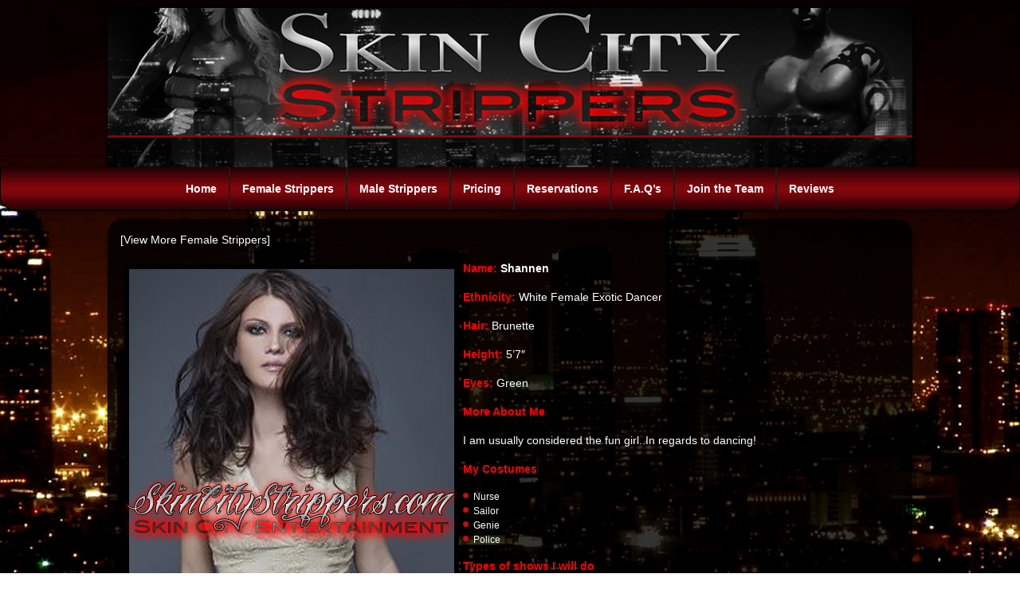

--- FILE ---
content_type: text/html; charset=UTF-8
request_url: https://skincitystrippers.com/female-strippers-los-angeles-california/
body_size: 15951
content:
<!DOCTYPE html>
<html lang="en">
<head>
<meta charset="UTF-8" />

<!-- Created by Artisteer v4.2.0.60623 -->
<meta name="viewport" content="initial-scale = 1.0, maximum-scale = 1.0, user-scalable = no, width = device-width" />
<!--[if lt IE 9]><script src="https://html5shiv.googlecode.com/svn/trunk/html5.js"></script><![endif]-->

<link rel="stylesheet" href="https://skincitystrippers.com/wp-content/themes/SkinCityStrippers019/style.css" media="screen" />
<link rel="pingback" href="https://skincitystrippers.com/xmlrpc.php" />
<meta name='robots' content='max-image-preview:large' />
	<style>img:is([sizes="auto" i], [sizes^="auto," i]) { contain-intrinsic-size: 3000px 1500px }</style>
	
<!-- This site is optimized with the Yoast SEO Premium plugin v12.3 - https://yoast.com/wordpress/plugins/seo/ -->
<title>Shannen -</title>
<meta name="robots" content="max-snippet:-1, max-image-preview:large, max-video-preview:-1"/>
<link rel="canonical" href="https://skincitystrippers.com/female-strippers-los-angeles-california/" />
<meta property="og:locale" content="en_US" />
<meta property="og:type" content="article" />
<meta property="og:title" content="Shannen -" />
<meta property="og:description" content="[View More Female Strippers] Name: Shannen Ethnicity: White Female Exotic Dancer Hair: Brunette Height: 5&#8217;7&#8243; Eyes: Green More About Me I am usually considered the fun girl..In regards to dancing! My Costumes Nurse Sailor Genie Police Types of shows I will do Group Parties Modeling Jobs Girl on Girl show Toy Shows Southern California Female Strippers [Service &hellip;" />
<meta property="og:url" content="https://skincitystrippers.com/female-strippers-los-angeles-california/" />
<meta property="og:image" content="https://skincitystrippers.com/wp-content/gallery/shannen/shannen-female-strippers-02.jpg" />
<meta property="og:image:secure_url" content="https://skincitystrippers.com/wp-content/gallery/shannen/shannen-female-strippers-02.jpg" />
<meta name="twitter:card" content="summary_large_image" />
<meta name="twitter:description" content="[View More Female Strippers] Name: Shannen Ethnicity: White Female Exotic Dancer Hair: Brunette Height: 5&#8217;7&#8243; Eyes: Green More About Me I am usually considered the fun girl..In regards to dancing! My Costumes Nurse Sailor Genie Police Types of shows I will do Group Parties Modeling Jobs Girl on Girl show Toy Shows Southern California Female Strippers [Service [&hellip;]" />
<meta name="twitter:title" content="Shannen -" />
<meta name="twitter:image" content="https://skincitystrippers.com/wp-content/gallery/shannen/shannen-female-strippers-02.jpg" />
<script type='application/ld+json' class='yoast-schema-graph yoast-schema-graph--main'>{"@context":"https://schema.org","@graph":[{"@type":"Organization","@id":"https://skincitystrippers.com/#organization","name":"Skin City Strippers","url":"https://skincitystrippers.com/","sameAs":[],"logo":{"@type":"ImageObject","@id":"https://skincitystrippers.com/#logo","url":"https://skincitystrippers.com/wp-content/uploads/header.jpg","width":800,"height":165,"caption":"Skin City Strippers"},"image":{"@id":"https://skincitystrippers.com/#logo"}},{"@type":"WebSite","@id":"https://skincitystrippers.com/#website","url":"https://skincitystrippers.com/","name":"","publisher":{"@id":"https://skincitystrippers.com/#organization"},"potentialAction":{"@type":"SearchAction","target":"https://skincitystrippers.com/?s={search_term_string}","query-input":"required name=search_term_string"}},{"@type":"ImageObject","@id":"https://skincitystrippers.com/female-strippers-los-angeles-california/#primaryimage","url":"https://skincitystrippers.com/wp-content/gallery/shannen/shannen-female-strippers-02.jpg"},{"@type":"WebPage","@id":"https://skincitystrippers.com/female-strippers-los-angeles-california/#webpage","url":"https://skincitystrippers.com/female-strippers-los-angeles-california/","inLanguage":"en","name":"Shannen -","isPartOf":{"@id":"https://skincitystrippers.com/#website"},"primaryImageOfPage":{"@id":"https://skincitystrippers.com/female-strippers-los-angeles-california/#primaryimage"},"datePublished":"2012-12-11T03:42:23-08:00","dateModified":"2013-03-30T03:02:06-07:00"}]}</script>
<!-- / Yoast SEO Premium plugin. -->

<link rel='dns-prefetch' href='//maps.google.com' />
<link rel='dns-prefetch' href='//cdnjs.cloudflare.com' />
<link rel='dns-prefetch' href='//use.fontawesome.com' />
<link rel='dns-prefetch' href='//www.googletagmanager.com' />
<link rel="alternate" type="application/rss+xml" title=" &raquo; Feed" href="https://skincitystrippers.com/feed/" />
<link rel="alternate" type="application/rss+xml" title=" &raquo; Comments Feed" href="https://skincitystrippers.com/comments/feed/" />
<link rel="alternate" type="application/rss+xml" title=" &raquo; Shannen Comments Feed" href="https://skincitystrippers.com/female-strippers-los-angeles-california/feed/" />
<script type="text/javascript">
/* <![CDATA[ */
window._wpemojiSettings = {"baseUrl":"https:\/\/s.w.org\/images\/core\/emoji\/16.0.1\/72x72\/","ext":".png","svgUrl":"https:\/\/s.w.org\/images\/core\/emoji\/16.0.1\/svg\/","svgExt":".svg","source":{"concatemoji":"https:\/\/skincitystrippers.com\/wp-includes\/js\/wp-emoji-release.min.js?ver=6.8.3"}};
/*! This file is auto-generated */
!function(s,n){var o,i,e;function c(e){try{var t={supportTests:e,timestamp:(new Date).valueOf()};sessionStorage.setItem(o,JSON.stringify(t))}catch(e){}}function p(e,t,n){e.clearRect(0,0,e.canvas.width,e.canvas.height),e.fillText(t,0,0);var t=new Uint32Array(e.getImageData(0,0,e.canvas.width,e.canvas.height).data),a=(e.clearRect(0,0,e.canvas.width,e.canvas.height),e.fillText(n,0,0),new Uint32Array(e.getImageData(0,0,e.canvas.width,e.canvas.height).data));return t.every(function(e,t){return e===a[t]})}function u(e,t){e.clearRect(0,0,e.canvas.width,e.canvas.height),e.fillText(t,0,0);for(var n=e.getImageData(16,16,1,1),a=0;a<n.data.length;a++)if(0!==n.data[a])return!1;return!0}function f(e,t,n,a){switch(t){case"flag":return n(e,"\ud83c\udff3\ufe0f\u200d\u26a7\ufe0f","\ud83c\udff3\ufe0f\u200b\u26a7\ufe0f")?!1:!n(e,"\ud83c\udde8\ud83c\uddf6","\ud83c\udde8\u200b\ud83c\uddf6")&&!n(e,"\ud83c\udff4\udb40\udc67\udb40\udc62\udb40\udc65\udb40\udc6e\udb40\udc67\udb40\udc7f","\ud83c\udff4\u200b\udb40\udc67\u200b\udb40\udc62\u200b\udb40\udc65\u200b\udb40\udc6e\u200b\udb40\udc67\u200b\udb40\udc7f");case"emoji":return!a(e,"\ud83e\udedf")}return!1}function g(e,t,n,a){var r="undefined"!=typeof WorkerGlobalScope&&self instanceof WorkerGlobalScope?new OffscreenCanvas(300,150):s.createElement("canvas"),o=r.getContext("2d",{willReadFrequently:!0}),i=(o.textBaseline="top",o.font="600 32px Arial",{});return e.forEach(function(e){i[e]=t(o,e,n,a)}),i}function t(e){var t=s.createElement("script");t.src=e,t.defer=!0,s.head.appendChild(t)}"undefined"!=typeof Promise&&(o="wpEmojiSettingsSupports",i=["flag","emoji"],n.supports={everything:!0,everythingExceptFlag:!0},e=new Promise(function(e){s.addEventListener("DOMContentLoaded",e,{once:!0})}),new Promise(function(t){var n=function(){try{var e=JSON.parse(sessionStorage.getItem(o));if("object"==typeof e&&"number"==typeof e.timestamp&&(new Date).valueOf()<e.timestamp+604800&&"object"==typeof e.supportTests)return e.supportTests}catch(e){}return null}();if(!n){if("undefined"!=typeof Worker&&"undefined"!=typeof OffscreenCanvas&&"undefined"!=typeof URL&&URL.createObjectURL&&"undefined"!=typeof Blob)try{var e="postMessage("+g.toString()+"("+[JSON.stringify(i),f.toString(),p.toString(),u.toString()].join(",")+"));",a=new Blob([e],{type:"text/javascript"}),r=new Worker(URL.createObjectURL(a),{name:"wpTestEmojiSupports"});return void(r.onmessage=function(e){c(n=e.data),r.terminate(),t(n)})}catch(e){}c(n=g(i,f,p,u))}t(n)}).then(function(e){for(var t in e)n.supports[t]=e[t],n.supports.everything=n.supports.everything&&n.supports[t],"flag"!==t&&(n.supports.everythingExceptFlag=n.supports.everythingExceptFlag&&n.supports[t]);n.supports.everythingExceptFlag=n.supports.everythingExceptFlag&&!n.supports.flag,n.DOMReady=!1,n.readyCallback=function(){n.DOMReady=!0}}).then(function(){return e}).then(function(){var e;n.supports.everything||(n.readyCallback(),(e=n.source||{}).concatemoji?t(e.concatemoji):e.wpemoji&&e.twemoji&&(t(e.twemoji),t(e.wpemoji)))}))}((window,document),window._wpemojiSettings);
/* ]]> */
</script>
<link rel='stylesheet' id='wp-customer-reviews-3-frontend-css' href='https://skincitystrippers.com/wp-content/plugins/wp-customer-reviews/css/wp-customer-reviews.css?ver=3.6.3' type='text/css' media='all' />
<style id='wp-emoji-styles-inline-css' type='text/css'>

	img.wp-smiley, img.emoji {
		display: inline !important;
		border: none !important;
		box-shadow: none !important;
		height: 1em !important;
		width: 1em !important;
		margin: 0 0.07em !important;
		vertical-align: -0.1em !important;
		background: none !important;
		padding: 0 !important;
	}
</style>
<link rel='stylesheet' id='wp-block-library-css' href='https://skincitystrippers.com/wp-includes/css/dist/block-library/style.min.css?ver=6.8.3' type='text/css' media='all' />
<style id='classic-theme-styles-inline-css' type='text/css'>
/*! This file is auto-generated */
.wp-block-button__link{color:#fff;background-color:#32373c;border-radius:9999px;box-shadow:none;text-decoration:none;padding:calc(.667em + 2px) calc(1.333em + 2px);font-size:1.125em}.wp-block-file__button{background:#32373c;color:#fff;text-decoration:none}
</style>
<style id='global-styles-inline-css' type='text/css'>
:root{--wp--preset--aspect-ratio--square: 1;--wp--preset--aspect-ratio--4-3: 4/3;--wp--preset--aspect-ratio--3-4: 3/4;--wp--preset--aspect-ratio--3-2: 3/2;--wp--preset--aspect-ratio--2-3: 2/3;--wp--preset--aspect-ratio--16-9: 16/9;--wp--preset--aspect-ratio--9-16: 9/16;--wp--preset--color--black: #000000;--wp--preset--color--cyan-bluish-gray: #abb8c3;--wp--preset--color--white: #ffffff;--wp--preset--color--pale-pink: #f78da7;--wp--preset--color--vivid-red: #cf2e2e;--wp--preset--color--luminous-vivid-orange: #ff6900;--wp--preset--color--luminous-vivid-amber: #fcb900;--wp--preset--color--light-green-cyan: #7bdcb5;--wp--preset--color--vivid-green-cyan: #00d084;--wp--preset--color--pale-cyan-blue: #8ed1fc;--wp--preset--color--vivid-cyan-blue: #0693e3;--wp--preset--color--vivid-purple: #9b51e0;--wp--preset--gradient--vivid-cyan-blue-to-vivid-purple: linear-gradient(135deg,rgba(6,147,227,1) 0%,rgb(155,81,224) 100%);--wp--preset--gradient--light-green-cyan-to-vivid-green-cyan: linear-gradient(135deg,rgb(122,220,180) 0%,rgb(0,208,130) 100%);--wp--preset--gradient--luminous-vivid-amber-to-luminous-vivid-orange: linear-gradient(135deg,rgba(252,185,0,1) 0%,rgba(255,105,0,1) 100%);--wp--preset--gradient--luminous-vivid-orange-to-vivid-red: linear-gradient(135deg,rgba(255,105,0,1) 0%,rgb(207,46,46) 100%);--wp--preset--gradient--very-light-gray-to-cyan-bluish-gray: linear-gradient(135deg,rgb(238,238,238) 0%,rgb(169,184,195) 100%);--wp--preset--gradient--cool-to-warm-spectrum: linear-gradient(135deg,rgb(74,234,220) 0%,rgb(151,120,209) 20%,rgb(207,42,186) 40%,rgb(238,44,130) 60%,rgb(251,105,98) 80%,rgb(254,248,76) 100%);--wp--preset--gradient--blush-light-purple: linear-gradient(135deg,rgb(255,206,236) 0%,rgb(152,150,240) 100%);--wp--preset--gradient--blush-bordeaux: linear-gradient(135deg,rgb(254,205,165) 0%,rgb(254,45,45) 50%,rgb(107,0,62) 100%);--wp--preset--gradient--luminous-dusk: linear-gradient(135deg,rgb(255,203,112) 0%,rgb(199,81,192) 50%,rgb(65,88,208) 100%);--wp--preset--gradient--pale-ocean: linear-gradient(135deg,rgb(255,245,203) 0%,rgb(182,227,212) 50%,rgb(51,167,181) 100%);--wp--preset--gradient--electric-grass: linear-gradient(135deg,rgb(202,248,128) 0%,rgb(113,206,126) 100%);--wp--preset--gradient--midnight: linear-gradient(135deg,rgb(2,3,129) 0%,rgb(40,116,252) 100%);--wp--preset--font-size--small: 13px;--wp--preset--font-size--medium: 20px;--wp--preset--font-size--large: 36px;--wp--preset--font-size--x-large: 42px;--wp--preset--spacing--20: 0.44rem;--wp--preset--spacing--30: 0.67rem;--wp--preset--spacing--40: 1rem;--wp--preset--spacing--50: 1.5rem;--wp--preset--spacing--60: 2.25rem;--wp--preset--spacing--70: 3.38rem;--wp--preset--spacing--80: 5.06rem;--wp--preset--shadow--natural: 6px 6px 9px rgba(0, 0, 0, 0.2);--wp--preset--shadow--deep: 12px 12px 50px rgba(0, 0, 0, 0.4);--wp--preset--shadow--sharp: 6px 6px 0px rgba(0, 0, 0, 0.2);--wp--preset--shadow--outlined: 6px 6px 0px -3px rgba(255, 255, 255, 1), 6px 6px rgba(0, 0, 0, 1);--wp--preset--shadow--crisp: 6px 6px 0px rgba(0, 0, 0, 1);}:where(.is-layout-flex){gap: 0.5em;}:where(.is-layout-grid){gap: 0.5em;}body .is-layout-flex{display: flex;}.is-layout-flex{flex-wrap: wrap;align-items: center;}.is-layout-flex > :is(*, div){margin: 0;}body .is-layout-grid{display: grid;}.is-layout-grid > :is(*, div){margin: 0;}:where(.wp-block-columns.is-layout-flex){gap: 2em;}:where(.wp-block-columns.is-layout-grid){gap: 2em;}:where(.wp-block-post-template.is-layout-flex){gap: 1.25em;}:where(.wp-block-post-template.is-layout-grid){gap: 1.25em;}.has-black-color{color: var(--wp--preset--color--black) !important;}.has-cyan-bluish-gray-color{color: var(--wp--preset--color--cyan-bluish-gray) !important;}.has-white-color{color: var(--wp--preset--color--white) !important;}.has-pale-pink-color{color: var(--wp--preset--color--pale-pink) !important;}.has-vivid-red-color{color: var(--wp--preset--color--vivid-red) !important;}.has-luminous-vivid-orange-color{color: var(--wp--preset--color--luminous-vivid-orange) !important;}.has-luminous-vivid-amber-color{color: var(--wp--preset--color--luminous-vivid-amber) !important;}.has-light-green-cyan-color{color: var(--wp--preset--color--light-green-cyan) !important;}.has-vivid-green-cyan-color{color: var(--wp--preset--color--vivid-green-cyan) !important;}.has-pale-cyan-blue-color{color: var(--wp--preset--color--pale-cyan-blue) !important;}.has-vivid-cyan-blue-color{color: var(--wp--preset--color--vivid-cyan-blue) !important;}.has-vivid-purple-color{color: var(--wp--preset--color--vivid-purple) !important;}.has-black-background-color{background-color: var(--wp--preset--color--black) !important;}.has-cyan-bluish-gray-background-color{background-color: var(--wp--preset--color--cyan-bluish-gray) !important;}.has-white-background-color{background-color: var(--wp--preset--color--white) !important;}.has-pale-pink-background-color{background-color: var(--wp--preset--color--pale-pink) !important;}.has-vivid-red-background-color{background-color: var(--wp--preset--color--vivid-red) !important;}.has-luminous-vivid-orange-background-color{background-color: var(--wp--preset--color--luminous-vivid-orange) !important;}.has-luminous-vivid-amber-background-color{background-color: var(--wp--preset--color--luminous-vivid-amber) !important;}.has-light-green-cyan-background-color{background-color: var(--wp--preset--color--light-green-cyan) !important;}.has-vivid-green-cyan-background-color{background-color: var(--wp--preset--color--vivid-green-cyan) !important;}.has-pale-cyan-blue-background-color{background-color: var(--wp--preset--color--pale-cyan-blue) !important;}.has-vivid-cyan-blue-background-color{background-color: var(--wp--preset--color--vivid-cyan-blue) !important;}.has-vivid-purple-background-color{background-color: var(--wp--preset--color--vivid-purple) !important;}.has-black-border-color{border-color: var(--wp--preset--color--black) !important;}.has-cyan-bluish-gray-border-color{border-color: var(--wp--preset--color--cyan-bluish-gray) !important;}.has-white-border-color{border-color: var(--wp--preset--color--white) !important;}.has-pale-pink-border-color{border-color: var(--wp--preset--color--pale-pink) !important;}.has-vivid-red-border-color{border-color: var(--wp--preset--color--vivid-red) !important;}.has-luminous-vivid-orange-border-color{border-color: var(--wp--preset--color--luminous-vivid-orange) !important;}.has-luminous-vivid-amber-border-color{border-color: var(--wp--preset--color--luminous-vivid-amber) !important;}.has-light-green-cyan-border-color{border-color: var(--wp--preset--color--light-green-cyan) !important;}.has-vivid-green-cyan-border-color{border-color: var(--wp--preset--color--vivid-green-cyan) !important;}.has-pale-cyan-blue-border-color{border-color: var(--wp--preset--color--pale-cyan-blue) !important;}.has-vivid-cyan-blue-border-color{border-color: var(--wp--preset--color--vivid-cyan-blue) !important;}.has-vivid-purple-border-color{border-color: var(--wp--preset--color--vivid-purple) !important;}.has-vivid-cyan-blue-to-vivid-purple-gradient-background{background: var(--wp--preset--gradient--vivid-cyan-blue-to-vivid-purple) !important;}.has-light-green-cyan-to-vivid-green-cyan-gradient-background{background: var(--wp--preset--gradient--light-green-cyan-to-vivid-green-cyan) !important;}.has-luminous-vivid-amber-to-luminous-vivid-orange-gradient-background{background: var(--wp--preset--gradient--luminous-vivid-amber-to-luminous-vivid-orange) !important;}.has-luminous-vivid-orange-to-vivid-red-gradient-background{background: var(--wp--preset--gradient--luminous-vivid-orange-to-vivid-red) !important;}.has-very-light-gray-to-cyan-bluish-gray-gradient-background{background: var(--wp--preset--gradient--very-light-gray-to-cyan-bluish-gray) !important;}.has-cool-to-warm-spectrum-gradient-background{background: var(--wp--preset--gradient--cool-to-warm-spectrum) !important;}.has-blush-light-purple-gradient-background{background: var(--wp--preset--gradient--blush-light-purple) !important;}.has-blush-bordeaux-gradient-background{background: var(--wp--preset--gradient--blush-bordeaux) !important;}.has-luminous-dusk-gradient-background{background: var(--wp--preset--gradient--luminous-dusk) !important;}.has-pale-ocean-gradient-background{background: var(--wp--preset--gradient--pale-ocean) !important;}.has-electric-grass-gradient-background{background: var(--wp--preset--gradient--electric-grass) !important;}.has-midnight-gradient-background{background: var(--wp--preset--gradient--midnight) !important;}.has-small-font-size{font-size: var(--wp--preset--font-size--small) !important;}.has-medium-font-size{font-size: var(--wp--preset--font-size--medium) !important;}.has-large-font-size{font-size: var(--wp--preset--font-size--large) !important;}.has-x-large-font-size{font-size: var(--wp--preset--font-size--x-large) !important;}
:where(.wp-block-post-template.is-layout-flex){gap: 1.25em;}:where(.wp-block-post-template.is-layout-grid){gap: 1.25em;}
:where(.wp-block-columns.is-layout-flex){gap: 2em;}:where(.wp-block-columns.is-layout-grid){gap: 2em;}
:root :where(.wp-block-pullquote){font-size: 1.5em;line-height: 1.6;}
</style>
<link rel='stylesheet' id='SFSImainCss-css' href='https://skincitystrippers.com/wp-content/plugins/ultimate-social-media-icons/css/sfsi-style.css?ver=2.7.2' type='text/css' media='all' />
<link rel='stylesheet' id='ngg_trigger_buttons-css' href='https://skincitystrippers.com/wp-content/plugins/nextgen-gallery/products/photocrati_nextgen/modules/nextgen_gallery_display/static/trigger_buttons.css?ver=3.23' type='text/css' media='all' />
<link rel='stylesheet' id='fancybox-0-css' href='https://skincitystrippers.com/wp-content/plugins/nextgen-gallery/products/photocrati_nextgen/modules/lightbox/static/fancybox/jquery.fancybox-1.3.4.css?ver=3.23' type='text/css' media='all' />
<link rel='stylesheet' id='fontawesome_v4_shim_style-css' href='https://use.fontawesome.com/releases/v5.3.1/css/v4-shims.css?ver=6.8.3' type='text/css' media='all' />
<link rel='stylesheet' id='fontawesome-css' href='https://use.fontawesome.com/releases/v5.3.1/css/all.css?ver=6.8.3' type='text/css' media='all' />
<link rel='stylesheet' id='nextgen_basic_thumbnails_style-css' href='https://skincitystrippers.com/wp-content/plugins/nextgen-gallery/products/photocrati_nextgen/modules/nextgen_basic_gallery/static/thumbnails/nextgen_basic_thumbnails.css?ver=3.23' type='text/css' media='all' />
<link rel='stylesheet' id='nextgen_pagination_style-css' href='https://skincitystrippers.com/wp-content/plugins/nextgen-gallery/products/photocrati_nextgen/modules/nextgen_pagination/static/style.css?ver=3.23' type='text/css' media='all' />
<link rel='stylesheet' id='nextgen_widgets_style-css' href='https://skincitystrippers.com/wp-content/plugins/nextgen-gallery/products/photocrati_nextgen/modules/widget/static/widgets.css?ver=3.23' type='text/css' media='all' />
<link rel='stylesheet' id='nextgen_basic_slideshow_style-css' href='https://skincitystrippers.com/wp-content/plugins/nextgen-gallery/products/photocrati_nextgen/modules/nextgen_basic_gallery/static/slideshow/ngg_basic_slideshow.css?ver=3.23' type='text/css' media='all' />
<!--[if lte IE 7]>
<link rel='stylesheet' id='style.ie7.css-css' href='https://skincitystrippers.com/wp-content/themes/SkinCityStrippers019/style.ie7.css?ver=6.8.3' type='text/css' media='screen' />
<![endif]-->
<link rel='stylesheet' id='style.responsive.css-css' href='https://skincitystrippers.com/wp-content/themes/SkinCityStrippers019/style.responsive.css?ver=6.8.3' type='text/css' media='all' />
<link rel='stylesheet' id='stbCoreCSS-css' href='https://skincitystrippers.com/wp-content/plugins/wp-special-textboxes/css/stb-core.css?ver=5.9.109' type='text/css' media='all' />
<link rel='stylesheet' id='stbCSS-css' href='https://skincitystrippers.com/wp-content/plugins/wp-special-textboxes/css/wp-special-textboxes.css?ver=5.9.109' type='text/css' media='all' />
<link rel='stylesheet' id='promoslider_main-css' href='https://skincitystrippers.com/wp-content/plugins/promotion-slider/css/slider.css?ver=6.8.3' type='text/css' media='all' />
<script type="text/javascript" src="https://skincitystrippers.com/wp-content/themes/SkinCityStrippers019/jquery.js?ver=6.8.3" id="jquery-js"></script>
<script type="text/javascript" src="https://skincitystrippers.com/wp-content/plugins/wp-customer-reviews/js/wp-customer-reviews.js?ver=3.6.3" id="wp-customer-reviews-3-frontend-js"></script>
<script type="text/javascript" src="https://skincitystrippers.com/wp-includes/js/jquery/jquery-migrate.min.js?ver=3.4.1" id="jquery-migrate-js"></script>
<script type="text/javascript" id="photocrati_ajax-js-extra">
/* <![CDATA[ */
var photocrati_ajax = {"url":"https:\/\/skincitystrippers.com\/index.php?photocrati_ajax=1","wp_home_url":"https:\/\/skincitystrippers.com","wp_site_url":"https:\/\/skincitystrippers.com","wp_root_url":"https:\/\/skincitystrippers.com","wp_plugins_url":"https:\/\/skincitystrippers.com\/wp-content\/plugins","wp_content_url":"https:\/\/skincitystrippers.com\/wp-content","wp_includes_url":"https:\/\/skincitystrippers.com\/wp-includes\/","ngg_param_slug":"nggallery"};
/* ]]> */
</script>
<script type="text/javascript" src="https://skincitystrippers.com/wp-content/plugins/nextgen-gallery/products/photocrati_nextgen/modules/ajax/static/ajax.min.js?ver=3.23" id="photocrati_ajax-js"></script>
<script type="text/javascript" src="https://skincitystrippers.com/wp-content/plugins/nextgen-gallery/products/photocrati_nextgen/modules/nextgen_basic_gallery/static/thumbnails/nextgen_basic_thumbnails.js?ver=3.23" id="photocrati-nextgen_basic_thumbnails-js"></script>
<script type="text/javascript" src="https://use.fontawesome.com/releases/v5.3.1/js/v4-shims.js?ver=5.3.1" id="fontawesome_v4_shim-js"></script>
<script type="text/javascript" defer integrity="sha384-kW+oWsYx3YpxvjtZjFXqazFpA7UP/MbiY4jvs+RWZo2+N94PFZ36T6TFkc9O3qoB" crossorigin="anonymous" data-auto-replace-svg="false" data-keep-original-source="false" data-search-pseudo-elements src="https://use.fontawesome.com/releases/v5.3.1/js/all.js?ver=5.3.1" id="fontawesome-js"></script>

<!-- Google Analytics snippet added by Site Kit -->
<script type="text/javascript" src="https://www.googletagmanager.com/gtag/js?id=UA-127645817-2" id="google_gtagjs-js" async></script>
<script type="text/javascript" id="google_gtagjs-js-after">
/* <![CDATA[ */
window.dataLayer = window.dataLayer || [];function gtag(){dataLayer.push(arguments);}
gtag('set', 'linker', {"domains":["skincitystrippers.com"]} );
gtag("js", new Date());
gtag("set", "developer_id.dZTNiMT", true);
gtag("config", "UA-127645817-2", {"anonymize_ip":true});
/* ]]> */
</script>

<!-- End Google Analytics snippet added by Site Kit -->
<script type="text/javascript" src="https://skincitystrippers.com/wp-content/themes/SkinCityStrippers019/jquery-migrate-1.1.1.js?ver=6.8.3" id="jquery_migrate-js"></script>
<script type="text/javascript" src="https://skincitystrippers.com/wp-content/themes/SkinCityStrippers019/script.js?ver=6.8.3" id="script.js-js"></script>
<script type="text/javascript" src="https://skincitystrippers.com/wp-content/themes/SkinCityStrippers019/script.responsive.js?ver=6.8.3" id="script.responsive.js-js"></script>
<script type="text/javascript" id="promoslider_main-js-extra">
/* <![CDATA[ */
var promoslider_options = {"version":"3.3.4"};
/* ]]> */
</script>
<script type="text/javascript" src="https://skincitystrippers.com/wp-content/plugins/promotion-slider/js/promoslider.js?ver=6.8.3" id="promoslider_main-js"></script>
<link rel="https://api.w.org/" href="https://skincitystrippers.com/wp-json/" /><link rel="alternate" title="JSON" type="application/json" href="https://skincitystrippers.com/wp-json/wp/v2/pages/4568" /><link rel="EditURI" type="application/rsd+xml" title="RSD" href="https://skincitystrippers.com/xmlrpc.php?rsd" />
<link rel='shortlink' href='https://skincitystrippers.com/?p=4568' />
<link rel="alternate" title="oEmbed (JSON)" type="application/json+oembed" href="https://skincitystrippers.com/wp-json/oembed/1.0/embed?url=https%3A%2F%2Fskincitystrippers.com%2Ffemale-strippers-los-angeles-california%2F" />
<link rel="alternate" title="oEmbed (XML)" type="text/xml+oembed" href="https://skincitystrippers.com/wp-json/oembed/1.0/embed?url=https%3A%2F%2Fskincitystrippers.com%2Ffemale-strippers-los-angeles-california%2F&#038;format=xml" />
<meta name="generator" content="Site Kit by Google 1.50.0" /><!-- HFCM by 99 Robots - Snippet # 1: Google Search Console -->
<meta name="google-site-verification" content="fxhJC0iogmzPajtOOKhgYMjV5wa4TNmJpzko6lImx_g" />

<!-- /end HFCM by 99 Robots -->
<!-- HFCM by 99 Robots - Snippet # 2: Google Analytics -->
<!-- Global site tag (gtag.js) - Google Analytics -->
<script async src="https://www.googletagmanager.com/gtag/js?id=G-N6YDGNJVZE"></script>
<script>
  window.dataLayer = window.dataLayer || [];
  function gtag(){dataLayer.push(arguments);}
  gtag('js', new Date());

  gtag('config', 'G-N6YDGNJVZE');
</script>
<!-- /end HFCM by 99 Robots -->
<meta name="follow.[base64]" content="Z9GVCvPVMsmkGA91C0kM"/>


<link rel='home' href='https://skincitystrippers.com/' /><style type="text/css" media="all">
/* <![CDATA[ */
@import url("https://skincitystrippers.com/wp-content/plugins/wp-table-reloaded/css/plugin.css?ver=1.9.4");
@import url("https://skincitystrippers.com/wp-content/plugins/wp-table-reloaded/css/datatables.css?ver=1.9.4");
.wp-table-reloaded td {
   background-color: #000000!important;
}
 
.wp-table-reloaded .even td {
  background-color: #000000;
}

.wp-table-reloaded .row-hover tr:hover td {
  background-color: #2b2b2b!important;
}

.wp-table-reloaded td {
  font-family: Tahoma;
  font-size: 14px;
  color: #ff0000;
}
/* ]]> */
</style><link rel="icon" href="https://skincitystrippers.com/wp-content/uploads/2011/11/cropped-lacey-02-32x32.jpg" sizes="32x32" />
<link rel="icon" href="https://skincitystrippers.com/wp-content/uploads/2011/11/cropped-lacey-02-192x192.jpg" sizes="192x192" />
<link rel="apple-touch-icon" href="https://skincitystrippers.com/wp-content/uploads/2011/11/cropped-lacey-02-180x180.jpg" />
<meta name="msapplication-TileImage" content="https://skincitystrippers.com/wp-content/uploads/2011/11/cropped-lacey-02-270x270.jpg" />
	<meta name="p:domain_verify" content="fe2b9a452c715142ff9282eff0e373b1"/>
	<meta name="google-site-verification" content="woB1T84UcsHWw6bpfvftxdO6LmFrzhsK-FwqBv9p57Y" />
	<meta name="google-site-verification" content="A-HY91psBJ10aAIhwUWj5bF59w_QqjilN2SZBlsCBhk" />
	<meta name="msvalidate.01" content="38D9A118F3B3600C2BF52ED41A4371DE" />
	<!-- Global site tag (gtag.js) - Google Analytics -->
<script async src="https://www.googletagmanager.com/gtag/js?id=UA-127645817-2"></script>
<script>
  window.dataLayer = window.dataLayer || [];
  function gtag(){dataLayer.push(arguments);}
  gtag('js', new Date());

  gtag('config', 'UA-127645817-2');
</script>

	
</head>
<body class="wp-singular page-template-default page page-id-4568 wp-theme-SkinCityStrippers019 sfsi_actvite_theme_default">

<div id="art-main">

<header class="art-header clickable">

    <div class="art-shapes">
        
            </div>

		<div class="art-headline">
    <a href="https://skincitystrippers.com/"></a>
</div>





                
                    
</header>

<nav class="art-nav">
    
<ul class="art-hmenu menu-1210">
	<li class="menu-item-4959"><a title="Home" href="https://skincitystrippers.com/">Home</a>
	</li>
	<li class="menu-item-4960"><a title="Female Strippers" href="https://skincitystrippers.com/california-female-strippers-2/">Female Strippers</a>
	</li>
	<li class="menu-item-4961"><a title="Male Strippers" href="https://skincitystrippers.com/california-male-strippers/">Male Strippers</a>
	</li>
	<li class="menu-item-4962"><a title="Pricing" href="https://skincitystrippers.com/pricing-page/">Pricing</a>
	</li>
	<li class="menu-item-4963"><a title="Reservations" href="https://skincitystrippers.com/reservations/">Reservations</a>
	</li>
	<li class="menu-item-4964"><a title="F.A.Q&#039;s" href="https://skincitystrippers.com/strippers-frequently-asked-questions/">F.A.Q&#8217;s</a>
	</li>
	<li class="menu-item-6023"><a title="Join the Team" href="https://skincitystrippers.com/employment-female-exotic-dancers-male-strippers/">Join the Team</a>
	</li>
	<li class="menu-item-7509"><a title="Reviews" href="https://skincitystrippers.com/reviews/">Reviews</a>
	</li>
</ul>
 
    </nav><div class="art-sheet clearfix">
            <div class="art-layout-wrapper">
                <div class="art-content-layout">
                    <div class="art-content-layout-row">
                        <div class="art-layout-cell art-content">
							<article id="post-4568"  class="art-post art-article  post-4568 page type-page status-publish hentry" style="">
                                                                                                <div class="art-postcontent clearfix"><p style="text-align: left;">[View More Female Strippers]</p>
<p><strong><a href="https://skincitystrippers.com/southern-california-female-strippers/"><img fetchpriority="high" decoding="async" class="size-full wp-image-845 alignleft" title="Shannen" alt="Female Strippers in Hollywood California" src="https://skincitystrippers.com/wp-content/gallery/shannen/shannen-female-strippers-02.jpg" width="420" height="600" /></a></strong><strong><span style="color: #ff0000;">Name:</span> Shannen</strong></p>
<p><span style="color: #ff0000;"><strong>Ethnicity: </strong></span>White Female Exotic Dancer</p>
<p><span style="color: #ff0000;"><strong>Hair:</strong></span> Brunette</p>
<p><span style="color: #ff0000;"><strong>Height:</strong></span> 5&#8217;7&#8243;</p>
<p><span style="color: #ff0000;"><strong>Eyes:</strong></span> Green</p>
<p><span style="color: #ff0000;"><strong>More About Me</strong></span></p>
<p>I am usually considered the fun girl..In regards to dancing!</p>
<p><span style="color: #ff0000;"><strong>My Costumes</strong></span></p>
<ul>
<li>Nurse</li>
<li>Sailor</li>
<li>Genie</li>
<li>Police</li>
</ul>
<p><span style="color: #ff0000;"><strong>Types of shows I will do</strong></span></p>
<ul>
<li>Group Parties</li>
<li>Modeling Jobs</li>
<li>Girl on Girl show</li>
<li>Toy Shows</li>
</ul>
<div><!-- default-view.php -->
<div
	class="ngg-galleryoverview default-view  ngg-ajax-pagination-none"
	id="ngg-gallery-3cef1f6d2047792c97515788345bf8e8-1">

		<!-- Thumbnails -->
				<div id="ngg-image-0" class="ngg-gallery-thumbnail-box " >
				        <div class="ngg-gallery-thumbnail">
            <a href="https://skincitystrippers.com/wp-content/gallery/shannen/shannen-female-strippers-02.jpg"
               title="&lt;p&gt;Shannen | Skin City Strippers&nbsp;&lt;a href=\&quot;../southern-california-female-strippers/\&quot;&gt;Female Exotic Dancers&lt;/a&gt;&lt;/p&gt;"
               data-src="https://skincitystrippers.com/wp-content/gallery/shannen/shannen-female-strippers-02.jpg"
               data-thumbnail="https://skincitystrippers.com/wp-content/gallery/shannen/thumbs/thumbs_shannen-female-strippers-02.jpg"
               data-image-id="727"
               data-title="Female Exotic Dancer Shannen"
               data-description="&lt;p&gt;Shannen | Skin City Strippers&nbsp;&lt;a href=&quot;../southern-california-female-strippers/&quot;&gt;Female Exotic Dancers&lt;/a&gt;&lt;/p&gt;"
               data-image-slug="female-exotic-dancer-shannen"
               class="ngg-fancybox" rel="3cef1f6d2047792c97515788345bf8e8">
                <img
                    title="Female Exotic Dancer Shannen"
                    alt="Female Exotic Dancer Shannen"
                    src="https://skincitystrippers.com/wp-content/gallery/shannen/thumbs/thumbs_shannen-female-strippers-02.jpg"
                    width="150"
                    height="215"
                    style="max-width:100%;"
                />
            </a>
        </div>
							</div> 
			
				<div id="ngg-image-1" class="ngg-gallery-thumbnail-box " >
				        <div class="ngg-gallery-thumbnail">
            <a href="https://skincitystrippers.com/wp-content/gallery/shannen/shannen-female-strippers-03.jpg"
               title="&lt;p&gt;Shannen | Skin City Strippers&nbsp;&lt;a href=\&quot;../southern-california-female-strippers/\&quot;&gt;Female Exotic Dancers&lt;/a&gt;&lt;/p&gt;"
               data-src="https://skincitystrippers.com/wp-content/gallery/shannen/shannen-female-strippers-03.jpg"
               data-thumbnail="https://skincitystrippers.com/wp-content/gallery/shannen/thumbs/thumbs_shannen-female-strippers-03.jpg"
               data-image-id="728"
               data-title="Female Exotic Dancer Shannen"
               data-description="&lt;p&gt;Shannen | Skin City Strippers&nbsp;&lt;a href=&quot;../southern-california-female-strippers/&quot;&gt;Female Exotic Dancers&lt;/a&gt;&lt;/p&gt;"
               data-image-slug="female-exotic-dancer-shannen-2"
               class="ngg-fancybox" rel="3cef1f6d2047792c97515788345bf8e8">
                <img
                    title="Female Exotic Dancer Shannen"
                    alt="Female Exotic Dancer Shannen"
                    src="https://skincitystrippers.com/wp-content/gallery/shannen/thumbs/thumbs_shannen-female-strippers-03.jpg"
                    width="150"
                    height="215"
                    style="max-width:100%;"
                />
            </a>
        </div>
							</div> 
			
				<div id="ngg-image-2" class="ngg-gallery-thumbnail-box " >
				        <div class="ngg-gallery-thumbnail">
            <a href="https://skincitystrippers.com/wp-content/gallery/shannen/shannen-female-strippers-04.jpg"
               title="&lt;p&gt;Shannen | Skin City Strippers&nbsp;&lt;a href=\&quot;../southern-california-female-strippers/\&quot;&gt;Female Exotic Dancers&lt;/a&gt;&lt;/p&gt;"
               data-src="https://skincitystrippers.com/wp-content/gallery/shannen/shannen-female-strippers-04.jpg"
               data-thumbnail="https://skincitystrippers.com/wp-content/gallery/shannen/thumbs/thumbs_shannen-female-strippers-04.jpg"
               data-image-id="729"
               data-title="Female Exotic Dancer Shannen"
               data-description="&lt;p&gt;Shannen | Skin City Strippers&nbsp;&lt;a href=&quot;../southern-california-female-strippers/&quot;&gt;Female Exotic Dancers&lt;/a&gt;&lt;/p&gt;"
               data-image-slug="female-exotic-dancer-shannen-3"
               class="ngg-fancybox" rel="3cef1f6d2047792c97515788345bf8e8">
                <img
                    title="Female Exotic Dancer Shannen"
                    alt="Female Exotic Dancer Shannen"
                    src="https://skincitystrippers.com/wp-content/gallery/shannen/thumbs/thumbs_shannen-female-strippers-04.jpg"
                    width="150"
                    height="215"
                    style="max-width:100%;"
                />
            </a>
        </div>
							</div> 
			
				<div id="ngg-image-3" class="ngg-gallery-thumbnail-box " >
				        <div class="ngg-gallery-thumbnail">
            <a href="https://skincitystrippers.com/wp-content/gallery/shannen/shannen-female-strippers-01.jpg"
               title="&lt;p&gt;Shannen | Skin City Strippers&nbsp;&lt;a href=\&quot;../southern-california-female-strippers/\&quot;&gt;Female Exotic Dancers&lt;/a&gt;&lt;/p&gt;"
               data-src="https://skincitystrippers.com/wp-content/gallery/shannen/shannen-female-strippers-01.jpg"
               data-thumbnail="https://skincitystrippers.com/wp-content/gallery/shannen/thumbs/thumbs_shannen-female-strippers-01.jpg"
               data-image-id="726"
               data-title="Female Exotic Dancer Shannen"
               data-description="&lt;p&gt;Shannen | Skin City Strippers&nbsp;&lt;a href=&quot;../southern-california-female-strippers/&quot;&gt;Female Exotic Dancers&lt;/a&gt;&lt;/p&gt;"
               data-image-slug="female-exotic-dancer-shannen-4"
               class="ngg-fancybox" rel="3cef1f6d2047792c97515788345bf8e8">
                <img
                    title="Female Exotic Dancer Shannen"
                    alt="Female Exotic Dancer Shannen"
                    src="https://skincitystrippers.com/wp-content/gallery/shannen/thumbs/thumbs_shannen-female-strippers-01.jpg"
                    width="150"
                    height="105"
                    style="max-width:100%;"
                />
            </a>
        </div>
							</div> 
			
	
	<br style="clear: both" />

	
		<div class="ngg-clear"></div>
	</div>
</div>
<div>
<h1 style="text-align: center;"><span style="color: #ffff00;">Southern California Female Strippers</span></h1>

<table id="wp-table-reloaded-id-1-no-1" class="wp-table-reloaded wp-table-reloaded-id-1">
<tbody class="row-hover">
	<tr class="row-1 odd">
		<td class="column-1"><p style="text-align: center;"><a href="https://skincitystrippers.com/seal-beach-female-strippers/"><img decoding="async" class="align center size-full wp-image-1768" title="Barbie" src="https://skincitystrippers.com/wp-content/gallery/barbie/barbie-01.jpg" alt="Seal Beach Female Strippers" width="158" height="225" /><br />
</a></td><td class="column-2"><p style="text-align: center;"><a href="https://skincitystrippers.com/chula-vista-private-party-strippers/"><img decoding="async" src="https://skincitystrippers.com/wp-content/gallery/rachael/rachel-female-stripper-01.jpg" alt="Chula Vista Strippers" title="Rachael" width="150" height="225" class="align center size-full wp-image-843" /></a></p></td><td class="column-3"><p style="text-align: center;"><a href="https://skincitystrippers.com/female-exotic-dancers/porscha-chula-vista/"><img loading="lazy" decoding="async" src="https://skincitystrippers.com/wp-content/gallery/porscha/porscha-01.jpg" alt="Chula Vista Strippers" title="Porscha" width="158" height="225" class="aligncenter size-full wp-image-409" /></a></p></td><td class="column-4"><p style="text-align: center;"><a href="https://skincitystrippers.com/san-diego-strippers-2/"><img loading="lazy" decoding="async" src="https://skincitystrippers.com/wp-content/gallery/ana/ana-san-diego-female-strippers.jpg" alt="San Diego Female Strippers" title="Ana" width="158" height="225" class="aligncenter size-full wp-image-960" /></a></p></td><td class="column-5"><p style="text-align: center;"><a href="https://skincitystrippers.com/kori-strippers-in-orange-county/"><img loading="lazy" decoding="async" src="https://skincitystrippers.com/wp-content/gallery/kori/kori-01.jpg?i=1020017823" alt="Female Strippers in Anaheim Ca Orange County" title="Kori" width="158" height="225" class="aligncenter size-full wp-image-849" /></a></p></td>
	</tr>
	<tr class="row-2 even">
		<td class="column-1"><p style="text-align: center;"><a href="https://skincitystrippers.com/female-stripper-in-oceanside-san-diego-california/"><img loading="lazy" decoding="async" class="size-full wp-image-2281" title="Sky" src="https://skincitystrippers.com/wp-content/gallery/sky_1/sky-oceanside-female-strippers-01.jpg" alt="Female Strippers in Oceanside California" width="158" height="225" /><br />
</a></td><td class="column-2"><p style="text-align: center;"><a href="https://skincitystrippers.com/beverly-hills-strippers/"><img loading="lazy" decoding="async" src="https://skincitystrippers.com/wp-content/gallery/sadie-1/sadie-los-angeles-female-strippers-2.jpg" alt="Beverly Hills Strippers" title="Sadie" width="150" height="225" class="aligncenter size-full wp-image-843" /></a></p></td><td class="column-3"><p style="text-align: center;"><a href="https://skincitystrippers.com/local-strippers/"><img loading="lazy" decoding="async" src="https://skincitystrippers.com/wp-content/gallery/aly/aly-strippers-01.jpg" alt="Local Strippers" title="Ali" width="158" height="225" class="size-full wp-image-2281" /></a></td><td class="column-4"><p style="text-align: center;"><a href="https://skincitystrippers.com/san-diego-female-strippers/"><img loading="lazy" decoding="async" src="https://skincitystrippers.com/wp-content/gallery/christy/christy-san-diego-female-strippers.jpg" alt="San Diego Female Strippers" title="Christy" width="158" height="225" class="aligncenter size-full wp-image-960" /></a></p></td><td class="column-5"><p style="text-align: center;"><a href="https://skincitystrippers.com/bachelor-party-san-diego-strippers/"><img loading="lazy" decoding="async" src="https://skincitystrippers.com/wp-content/gallery/kitty/kitty-skin-city-strippers-01.jpg" alt="San Diego Bachelor Party Strippers" title="Kitty" width="158" height="225" class="aligncenter size-full wp-image-967" /></a></p></td>
	</tr>
	<tr class="row-3 odd">
		<td class="column-1"><p style="text-align: center;"><a href="https://skincitystrippers.com/rancho-cucamonga-female-strippers/"><img loading="lazy" decoding="async" src="https://skincitystrippers.com/wp-content/gallery/vivica/vivica-female-strippers-socal-01.jpg" alt="Rancho Cucamonga Strippers" title="Vivica" width="158" height="225" class="aligncenter size-full wp-image-1768" /></a></td><td class="column-2"><p style="text-align: center;"><a href="https://skincitystrippers.com/female-strippers-riverside-county/"><img loading="lazy" decoding="async" src="https://skincitystrippers.com/wp-content/gallery/monique/stripper-monique-03.jpg" alt="Female Strippers Riverside County California" title="Monique" width="158" height="225" class="aligncenter size-full wp-image-960" /></a></p></td><td class="column-3"><p style="text-align: center;"><a href="https://skincitystrippers.com/big-bear-strippers/"><img loading="lazy" decoding="async" src="https://skincitystrippers.com/wp-content/gallery/raven/raven-strippers-01.jpg" alt="Big Bear Strippers" title="Raven" width="158" height="225" class="size-full wp-image-2281" /></a></td><td class="column-4"><p style="text-align: center;"><a href="https://skincitystrippers.com/female-strippers/marilyn-los-angeles-female-exotic-dancers-private-party-strippers/"><img loading="lazy" decoding="async" src="https://skincitystrippers.com/wp-content/gallery/marilyn/Marilyn-01.jpg" alt="Los Angeles Bachelor Party Strippers" title="Marilyn" width="158" height="225" class="size-full wp-image-2281" /></a></td><td class="column-5"><p style="text-align: center;"><a href="https://skincitystrippers.com/inland-empire-strippers/"><img loading="lazy" decoding="async" src="https://skincitystrippers.com/wp-content/gallery/madison/madison-skin-city-strippers-03.jpg" alt="Inland Empire Strippers" title="Madison" width="158" height="225" class="aligncenter size-full wp-image-967" /></a></p></td>
	</tr>
	<tr class="row-4 even">
		<td class="column-1"><p style="text-align: center;"><a href="https://skincitystrippers.com/strippers-in-corona-del-mar-california/"><img loading="lazy" decoding="async" src="https://skincitystrippers.com/wp-content/gallery/audrey/audrey-stripper-head-shot.jpg" alt="Female Stripper in Corona Del Mar California" title="Audrey" width="158" height="225" class="aligncenter size-full wp-image-849" /></a></p></td><td class="column-2"><p style="text-align: center;"><a href="https://skincitystrippers.com/anastasia-orange-county-strippers/"><img loading="lazy" decoding="async" src="https://skincitystrippers.com/wp-content/gallery/anastasia/anastasia-03.jpg" alt="Female Strippers in Costa Mesa California" title="Anastasia" width="158" height="225" class="aligncenter size-full wp-image-831" /></a></p></td><td class="column-3"><p style="text-align: center;"><a href="https://skincitystrippers.com/female-strippers-french-valley-california/"><img loading="lazy" decoding="async" src="https://skincitystrippers.com/wp-content/gallery/cassandra/cassandra-female-stripper-02.jpg" alt="French Valley California Female Strippers" title="Cassandra" width="158" height="225" class="aligncenter size-full wp-image-967" /></a></p></td><td class="column-4"><p style="text-align: center;"><a href="https://skincitystrippers.com/lakewood-female-strippers-bachelor-party-strippers/"><img loading="lazy" decoding="async" src="https://skincitystrippers.com/wp-content/gallery/niko/niko-female-exotic-dancers-01.jpg" alt="Black Female Strippers in Lakewood California" title="Niko" width="150" height="225" class="aligncenter size-full wp-image-843" /></a></p></td><td class="column-5"><p style="text-align: center;"><a href="https://skincitystrippers.com/san-diego-female-exotic-dancers/"><img loading="lazy" decoding="async" src="https://skincitystrippers.com/wp-content/gallery/emma/emma-02.jpg" alt="San Diego Strippers" title="Emma" width="158" height="225" class="aligncenter size-full wp-image-836" /></a></p></td>
	</tr>
	<tr class="row-5 odd">
		<td class="column-1"><p style="text-align: center;"><a href="https://skincitystrippers.com/long-beach-strippers/"><img loading="lazy" decoding="async" src="https://skincitystrippers.com/wp-content/gallery/larissa/larissa-skin-city-strippers-01.jpg" alt="Long Beach Strippers" title="Larissa" width="158" height="225" class="aligncenter size-full wp-image-967" /></a></p></td><td class="column-2"><p style="text-align: center;"><a href="https://skincitystrippers.com/black-los-angeles-female-strippers/"><img loading="lazy" decoding="async" src="https://skincitystrippers.com/wp-content/gallery/lucky/lucky-female-strippers-02.jpg" alt="Los Angeles Black Female Strippers" title="Lucky" width="158" height="225" class="aligncenter size-full wp-image-960" /></a></p></td><td class="column-3"><p style="text-align: center;"><a href="https://skincitystrippers.com/laverne-california-female-strippers/"><img loading="lazy" decoding="async" src="https://skincitystrippers.com/wp-content/gallery/candy/candy-female-stripper-03.jpg" alt="La Verne California Female Strippers" title="Candy" width="158" height="225" class="aligncenter size-full wp-image-967" /></a></p></td><td class="column-4"><p style="text-align: center;"><a href="https://skincitystrippers.com/brittany-oc-huntington-beach/"><img loading="lazy" decoding="async" src="https://skincitystrippers.com/wp-content/gallery/brittany-j/brittany-j-04.jpg" alt="Strippers in Huntington Beach Ca" title="Brittany J" width="158" height="225" class="aligncenter size-full wp-image-1768" /></a></td><td class="column-5"><p style="text-align: center;"><a href="https://skincitystrippers.com/santa-ana-california-bachelor-party-strippers/"><img loading="lazy" decoding="async" src="https://skincitystrippers.com/wp-content/gallery/rissa/rissa-female-strippers-01.jpg" alt="Female Stripper in Santa Ana California" title="Rissa" width="158" height="225" class="size-full wp-image-2281" /></a></td>
	</tr>
	<tr class="row-6 even">
		<td class="column-1"><p style="text-align: center;"><a href="https://skincitystrippers.com/riverside-california-female-exotic-dancers/"><img loading="lazy" decoding="async" src="https://skincitystrippers.com/wp-content/gallery/electra/electra10.jpg" alt="Electra Female Strippers in Riverside California" title="Electra" width="158" height="225" class="aligncenter size-full wp-image-960" /></a></p></td><td class="column-2"><p style="text-align: center;"><a href="https://skincitystrippers.com/hemet-san-jacinto-female-strippers/"><img loading="lazy" decoding="async" src="https://skincitystrippers.com/wp-content/gallery/pirelli/pirelli-01.jpg" alt="Hemet San Jacinto Female Strippers" title="Pirelli" width="158" height="225" class="aligncenter size-full wp-image-960" /></a></p></td><td class="column-3"><p style="text-align: center;"><a href="https://skincitystrippers.com/southern-california-female-strippers/san-diego-county-private-party-female-strippers/"><img loading="lazy" decoding="async" src="https://skincitystrippers.com/wp-content/gallery/toree/toree-02.jpg" alt="San Diego Party Strippers" title="Toree" width="158" height="225" class="aligncenter size-full wp-image-849" /></a></p></td><td class="column-4"><p style="text-align: center;"><a href="https://skincitystrippers.com/palm-springs-female-strippers/"><img loading="lazy" decoding="async" class="size-full wp-image-278 aligncenter" src="https://skincitystrippers.com/wp-content/gallery/leilani/leilani-female-stripper-03.jpg" alt="Female Strippers in Palm Springs California" title="Leilani" width="158" height="225" /></a></p></td><td class="column-5"><p style="text-align: center;"><a href="https://skincitystrippers.com/north-hills-female-strippers/"><img loading="lazy" decoding="async" src="https://skincitystrippers.com/wp-content/gallery/christy-cali/christy-cali-skin-city-strippers-01.jpg" alt="North Hills Strippers" title="Christy Cali" width="150" height="225" class="aligncenter size-full wp-image-843" /></a></p></td>
	</tr>
	<tr class="row-7 odd">
		<td class="column-1"><p style="text-align: center;"><a href="https://skincitystrippers.com/female-exotic-dancers/female-stripper-coto-de-caza/"><img loading="lazy" decoding="async" src="https://skincitystrippers.com/wp-content/gallery/jordan_1/jordan-01.jpg" alt="Coto De Caza Strippers" title="Jordan" width="158" height="225" class="size-full wp-image-2281" /></a><br />
</td><td class="column-2"><p style="text-align: center;"><a href="https://skincitystrippers.com/jasmine-los-angeles-female-strippers/"><img loading="lazy" decoding="async" src="https://skincitystrippers.com/wp-content/gallery/jasmine/jasmine-01.jpg" alt="Jasmine Female Strippers for hire in Glendale Ca Los Angeles County" title="Jasmine" width="158" height="225" class="aligncenter size-full wp-image-960" /></a></p></td><td class="column-3"><p style="text-align: center;"><a href="https://skincitystrippers.com/female-exotic-dancers/san-diego-strippers/"><img loading="lazy" decoding="async" src="https://skincitystrippers.com/wp-content/gallery/amanada/amanda-01.jpg" alt="Amanda San Diego Strippers" title="Amanda" width="158" height="225" class="aligncenter size-full wp-image-1449" /></a></p></td><td class="column-4"><p style="text-align: center;"><a href="https://skincitystrippers.com/isis-orange-county-strippers/"><img loading="lazy" decoding="async" class="size-full wp-image-291  aligncenter" src="https://skincitystrippers.com/wp-content/gallery/isis/isis-female-strippers-04.jpg" alt="Orange County Strippers" title="Isis" width="158" height="225" /></a></p></td><td class="column-5"><p style="text-align: center;"><a href="https://skincitystrippers.com/inland-empire-california-black-female-strippers/"><img decoding="async" class="aligncenter size-full wp-image-157" src="https://skincitystrippers.com/wp-content/gallery/jadah/jadah-female-stripper-01.jpg" alt="Inland Empire Black Female Strippers" title="Jadah"width="158" height="225" /></a></p></td>
	</tr>
	<tr class="row-8 even">
		<td class="column-1"><p style="text-align: center;"><a href="https://skincitystrippers.com/cindy-female-strippers-hacienda-heights/"><img loading="lazy" decoding="async" src="https://skincitystrippers.com/wp-content/gallery/cindy/cindy-01.jpg" alt="Female Stripper in Hacienda Heights California" title="Cindy" width="158" height="225" class="aligncenter size-full wp-image-992" /></a></p></td><td class="column-2"><p style="text-align: center;"><a href="https://skincitystrippers.com/female-stripper-beverly-hills-california/"><img loading="lazy" decoding="async" class="size-full wp-image-291  aligncenter" src="https://skincitystrippers.com/wp-content/gallery/cherish_1/preciouse-001_0.jpg" alt="Female Strippers in Beverly Hills California" title="Precious" width="158" height="225" /></a></p></td><td class="column-3"><p style="text-align: center;"><a href="https://skincitystrippers.com/roxy-female-strippers-orange-county/"><img loading="lazy" decoding="async" src="https://skincitystrippers.com/wp-content/gallery/roxy/roxy-01.jpg" alt="Brea Strippers" title="Roxy" width="158" height="225" class="aligncenter size-full wp-image-967" /></a></p></td><td class="column-4"><p style="text-align: center;"><a href="https://skincitystrippers.com/nichole-los-angeles-strippers/"><img loading="lazy" decoding="async" src="https://skincitystrippers.com/wp-content/gallery/nichole/nichole-01.jpg" alt="Female Stripper in Diamond Bar California" title="Nichole" width="158" height="225" class="size-full wp-image-2281" /></a></td><td class="column-5"><p style="text-align: center;"><a href="https://skincitystrippers.com/liz-strippers-riverside/"><img loading="lazy" decoding="async" src="https://skincitystrippers.com/wp-content/gallery/liz/liz-01_0.jpg" alt="Female Stripper in Norco California Riverside" title="Liz" width="158" height="225" class="aligncenter size-full wp-image-1017" /></a></p></td>
	</tr>
	<tr class="row-9 odd">
		<td class="column-1"><p style="text-align: center;"><a href="https://skincitystrippers.com/best-san-diego-bachelor-party-strippers/"><img loading="lazy" decoding="async" class="aligncenter size-full wp-image-609" src="https://skincitystrippers.com/wp-content/gallery/zhane/zhane-skin-city-strippers-01.jpg" alt="Best San Diego Female Strippers for Bachelor Parties" title="Zhane" width="158" height="225" /></a></p></td><td class="column-2"><p style="text-align: center;"><a href="https://skincitystrippers.com/female-exotic-dancers/katie-huntington-beach/"><img loading="lazy" decoding="async" src="https://skincitystrippers.com/wp-content/gallery/katie/katie-02.jpg" alt="Huntington Beach Strippers" title="Katie" width="158" height="225" class="size-full wp-image-2281" /></a></td><td class="column-3"><p style="text-align: center;"><a href="https://skincitystrippers.com/brooke-sexy-female-exotic-dancer-private-party/"><img loading="lazy" decoding="async" class="size-full wp-image-278 aligncenter" src="https://skincitystrippers.com/wp-content/gallery/brooke/brooke-01_0.jpg" alt="Irvine Strippers" title="Brooke" width="158" height="225" /></a></p></td><td class="column-4"><p style="text-align: center;"><a href="https://skincitystrippers.com/palm-springs-california-female-strippers/"><img loading="lazy" decoding="async" class="size-full wp-image-278 aligncenter" src="https://skincitystrippers.com/wp-content/gallery/alexis-star/skin-city-strippers-alexis-star-01.jpg" alt="Female Strippers in Palm Springs Strippers California" title="Alexis Star" width="158" height="225" /></a></p></td><td class="column-5"><p style="text-align: center;"><a href="https://skincitystrippers.com/female-stripper-vanity/"><img loading="lazy" decoding="async" class="aligncenter size-full wp-image-609" src="https://skincitystrippers.com/wp-content/gallery/vanity/vanity-02.jpg" alt="Female strippers in The City of Industry California" title="Vanity" width="158" height="225" /></a></p></td>
	</tr>
	<tr class="row-10 even">
		<td class="column-1"><p style="text-align: center;"><a href="https://skincitystrippers.com/san-diego-strippers/"><img loading="lazy" decoding="async" class="size-full wp-image-291  aligncenter" src="https://skincitystrippers.com/wp-content/gallery/brazil/brazil-001.jpg" alt="San Diego California Female Strippers" title="Brazil" width="158" height="225" /></a></p></td><td class="column-2"><a href="https://skincitystrippers.com/strippers-exotic-dancers-laguna-hills/"><img loading="lazy" decoding="async" src="https://skincitystrippers.com/wp-content/gallery/diva/diva-01_0.jpg" alt="Black Female Stripper in Laguna Hills California" title="Diva" width="158" height="225" class="aligncenter size-full wp-image-2349" /></a></td><td class="column-3"><p style="text-align: center;"><a href="https://skincitystrippers.com/long-beach-strippers-south-bay/"><img loading="lazy" decoding="async" src="https://skincitystrippers.com/wp-content/gallery/havana/havana-female-stripper-01.jpg" alt="Latina Female Strippers in Long Beach California" title="Havana" width="150" height="225" class="aligncenter size-full wp-image-843" /></a></p></td><td class="column-4"><p style="text-align: center;"><a href="https://skincitystrippers.com/female-strippers/ontario-female-strippers/"><img loading="lazy" decoding="async" src="https://skincitystrippers.com/wp-content/gallery/goldie/goldie-female-exotic-dancers-01.jpg" alt="Latina Female Strippers in Ontario California" title="Goldie" width="150" height="225" class="align center size-full wp-image-843" /></a></p></td><td class="column-5"><p style="text-align: center;"><a href="https://skincitystrippers.com/female-exotic-dancers/latina-female-strippers-riverside-california/"><img loading="lazy" decoding="async" src="https://skincitystrippers.com/wp-content/gallery/summer/summer-female-strippers-01.jpg" alt="Alamitos Female Strippers Orange County California" title="Summer" width="158" height="225" class="aligncenter size-full wp-image-960" /></a></p></td>
	</tr>
	<tr class="row-11 odd">
		<td class="column-1"><p style="text-align: center;"><a href="https://skincitystrippers.com/long-beach-strippers-female-exotic-dancers/"><img loading="lazy" decoding="async" src="https://skincitystrippers.com/wp-content/gallery/emma-stone/emma-stone-female-strippers-01.jpg" alt="Long Beach Strippers" title="Emma Stone" width="158" height="225" class="size-full wp-image-2281" /></a></td><td class="column-2"><a href="https://skincitystrippers.com/employment-female-exotic-dancers-male-strippers/"><img loading="lazy" decoding="async" class="aligncenter" title="Female Strippers Jobs" onmouseover="this.src='https://skincitystrippers.com/wp-content/uploads/2011/10/female-apply-2.jpg';" onmouseout="this.src='https://skincitystrippers.com/wp-content/uploads/2011/10/female-apply-1.jpg';" alt="Skin City Strippers Female Strippers jobs in Southern California" src="https://skincitystrippers.com/wp-content/uploads/2011/10/female-apply-1.jpg" width="150" height="225" /></a></td><td class="column-3"></td><td class="column-4"></td><td class="column-5"></td>
	</tr>
</tbody>
</table>

</div>
<div id='stb-container-6688' class='stb-container-css stb-custom-container stb-caption stb-collapsible stb-hidden stb-image-small stb-ltr stb-corners stb-border'><div id='stb-caption-box-6688' class='stb-custom-caption_box stb_caption stb-caption-box' ><aside class='stb-caption-icon'><img src='https://skincitystrippers.com/wp-content/uploads/2011/10/strip-icon.png'></aside><span>Ready to book this sexy Southern California Female Stripper?</span><div id="stb-tool-6688" class="stb-tool"><img decoding="async" id="stb-toolimg-6688" src="https://skincitystrippers.com/wp-content/plugins/wp-special-textboxes/images/plus.png" title="Show" /></div></div><div id='stb-body-box-6688' class='stb-custom-body_box stb_body stb-body-box' ></p>
<h4>Call our friendly staff today.</h4>
<p>[Contact us]</p>
<p>Want to <a href="https://skincitystrippers.com/reservations/">reserve this sexy female stripper online click here</a>.</p>
<p></div></div>
<div id='stb-container-5389' class='stb-container-css stb-custom-container stb-caption stb-collapsible stb-hidden stb-image-small stb-ltr stb-corners stb-border'><div id='stb-caption-box-5389' class='stb-custom-caption_box stb_caption stb-caption-box' ><aside class='stb-caption-icon'><img src='https://skincitystrippers.com/wp-content/uploads/2011/10/strip-icon.png'></aside><span>Female Strippers Services</span><div id="stb-tool-5389" class="stb-tool"><img decoding="async" id="stb-toolimg-5389" src="https://skincitystrippers.com/wp-content/plugins/wp-special-textboxes/images/plus.png" title="Show" /></div></div><div id='stb-body-box-5389' class='stb-custom-body_box stb_body stb-body-box' >[Female Strippers Services]</div></div>
<div id='stb-container-5333' class='stb-container-css stb-custom-container stb-caption stb-collapsible stb-hidden stb-image-small stb-ltr stb-corners stb-border'><div id='stb-caption-box-5333' class='stb-custom-caption_box stb_caption stb-caption-box' ><aside class='stb-caption-icon'><img src='https://skincitystrippers.com/wp-content/uploads/2011/10/strip-icon.png'></aside><span>Female Strippers Service Area</span><div id="stb-tool-5333" class="stb-tool"><img decoding="async" id="stb-toolimg-5333" src="https://skincitystrippers.com/wp-content/plugins/wp-special-textboxes/images/plus.png" title="Show" /></div></div><div id='stb-body-box-5333' class='stb-custom-body_box stb_body stb-body-box' ></p>
<p>This professional Female Exotic Dancer located in Hollywood California, but this sexy female stripper is available in all areas of Southern California. If your planning a bachelor party, birthday party, guys night out, poker party or any other type of event or occasion and you would like to book this sexy female exotic dancer to come to your home office or hotel room in any of the following areas below then we have you covered, because she is available for hire throughout all of Southern California.</p>
<p></div></div>
<p>[Service Area]</p>
</div>
                                                

</article>
	
			<div class="art-content-layout">
    <div class="art-content-layout-row">
                    <div class="art-layout-cell art-layout-cell-size2">
               	<article id="custom_html-4"  class="art-post art-article  widget_text widget widget_custom_html" style="">
                                <div class="art-postheader entry-title">Female Strippers Services</div>                                                                <div class="art-postcontent clearfix"><div class="textwidget custom-html-widget"><ul class="olist">
 	<li><a href="#">Bachelor Parties</a></li>
 	<li>Birthday Parties</li>
 	<li>Guys Night Out</li>
 	<li>Go-Go Dancers</li>
 	<li>Sexy Bartenders</li>
 	<li>Private one on ones</li>
 	<li>Office Parties</li>
 	<li>Football Parties</li>
</ul></div></div>
                                                

</article>
	            </div>
                    <div class="art-layout-cell art-layout-cell-size2">
               	<article id="custom_html-3"  class="art-post art-article  widget_text widget widget_custom_html" style="">
                                <div class="art-postheader entry-title">Male Strippers Services</div>                                                                <div class="art-postcontent clearfix"><div class="textwidget custom-html-widget"><ul class="olist">
 	<li><a href="#">Bachelorette Parties</a></li>
 	<li>Birthday Parties</li>
 	<li>Ladies Night</li>
 	<li>Passion Parties</li>
 	<li>Shirtless Bartenders</li>
 	<li>Private One on Ones</li>
 	<li>Office Parties</li>
 	<li>Club Performances</li>
</ul></div></div>
                                                

</article>
	            </div>
            </div>
</div>
   </div>
                        


                    </div>
                </div>
            </div><footer class="art-footer"><div class="art-content-layout">
    <div class="art-content-layout-row">
                    <div class="art-layout-cell art-layout-cell-size2">
            	<article id="custom_html-2"  class="art-post art-article  widget_text widget widget_custom_html" style="">
                                <div class="art-postheader entry-title">Serving Southern California</div>                                                                <div class="art-postcontent clearfix"><div class="textwidget custom-html-widget"><ul class="olist">
 	<li><a href="https://skincitystrippers.com/san-diego-strippers/">San Diego Strippers</a></li>
 	<li><a href="https://skincitystrippers.com/riverside-strippers/">Riverside Strippers</a></li>
 	<li><a href="https://skincitystrippers.com/orange-county-strippers/">Orange County Strippers</a></li>
 	<li><a href="https://skincitystrippers.com/los-angeles-strippers/">Los Angeles County Strippers</a></li>
 	<li><a href="https://skincitystrippers.com/san-bernardino-county-strippers/">San Bernardino County Stripper</a></li>
 	<li><a href="https://skincitystrippers.com/palm-springs-strippers/">Palm Springs Strippers</a></li>
 	<li><a href="https://skincitystrippers.com/ventura-strippers/">Ventura Strippers</a></li>
 	<li><a href="https://skincitystrippers.com/santa-barbara-strippers/">Santa Barbara Strippers</a></li>
 	<li><a href="https://skincityentertainment.com/">Nationwide Strippers</a></li>
</ul></div></div>
                                                

</article>
	            </div>
                    <div class="art-layout-cell art-layout-cell-size2">
            <div class="art-center-wrapper"><div class="art-center-inner"><div class="art-widget widget sfsi art-footer-text" id="sfsi-widget-2" ><div class="art-widget-title">Lets Connect on Social Media</div><div class="art-widget-content">		<div class="sfsi_widget" data-position="widget" style="display:flex;flex-wrap:wrap;justify-content: left">
			<div id='sfsi_wDiv'></div>
			<div class="norm_row sfsi_wDiv "  style="width:225px;position:absolute;;text-align:left"><div style='width:40px; height:40px;margin-left:5px;margin-bottom:5px; ' class='sfsi_wicons shuffeldiv ' ><div class='inerCnt'><a class=' sficn' data-effect='fade_in' target='_blank'  href='http://www.specificfeeds.com/widgets/emailSubscribeEncFeed/[base64]/OA==/' id='sfsiid_email_icon' style='width:40px;height:40px;opacity:0.6;'  ><img data-pin-nopin='true' alt='Follow by Email' title='Follow by Email' src='https://skincitystrippers.com/wp-content/plugins/ultimate-social-media-icons/images/icons_theme/default/default_email.png' width='40' height='40' style='' class='sfcm sfsi_wicon ' data-effect='fade_in'   /></a></div></div><div style='width:40px; height:40px;margin-left:5px;margin-bottom:5px; ' class='sfsi_wicons shuffeldiv ' ><div class='inerCnt'><a class=' sficn' data-effect='fade_in' target='_blank'  href='https://www.facebook.com/skincitystrip/' id='sfsiid_facebook_icon' style='width:40px;height:40px;opacity:0.6;'  ><img data-pin-nopin='true' alt='Facebook' title='Facebook' src='https://skincitystrippers.com/wp-content/plugins/ultimate-social-media-icons/images/icons_theme/default/default_facebook.png' width='40' height='40' style='' class='sfcm sfsi_wicon ' data-effect='fade_in'   /></a><div class="sfsi_tool_tip_2 fb_tool_bdr sfsiTlleft" style="opacity:0;z-index:-1;" id="sfsiid_facebook"><span class="bot_arow bot_fb_arow"></span><div class="sfsi_inside"><div  class='icon1'><a href='https://www.facebook.com/skincitystrip/' target='_blank'><img data-pin-nopin='true' class='sfsi_wicon' alt='Facebook' title='Facebook' src='https://skincitystrippers.com/wp-content/plugins/ultimate-social-media-icons/images/visit_icons/Visit_us_fb/icon_Visit_us_en_US.png' /></a></div><div  class='icon2'><div class="fb-like" data-href="https://skincitystrippers.com/female-strippers-los-angeles-california" data-layout="button" data-action="like" data-show-faces="false" data-share="true"></div></div><div  class='icon3'><a target='_blank' href='https://www.facebook.com/sharer/sharer.php?u=https%3A%2F%2Fskincitystrippers.com%2Ffemale-strippers-los-angeles-california' style='display:inline-block;'  > <img class='sfsi_wicon'  data-pin-nopin='true' alt='fb-share-icon' title='Facebook Share' src='https://skincitystrippers.com/wp-content/plugins/ultimate-social-media-icons/images/share_icons/fb_icons/en_US.svg' /></a></div></div></div></div></div><div style='width:40px; height:40px;margin-left:5px;margin-bottom:5px; ' class='sfsi_wicons shuffeldiv ' ><div class='inerCnt'><a class=' sficn' data-effect='fade_in' target='_blank'  href='https://twitter.com/skincitystripp' id='sfsiid_twitter_icon' style='width:40px;height:40px;opacity:0.6;'  ><img data-pin-nopin='true' alt='Twitter' title='Twitter' src='https://skincitystrippers.com/wp-content/plugins/ultimate-social-media-icons/images/icons_theme/default/default_twitter.png' width='40' height='40' style='' class='sfcm sfsi_wicon ' data-effect='fade_in'   /></a><div class="sfsi_tool_tip_2 twt_tool_bdr sfsiTlleft" style="opacity:0;z-index:-1;" id="sfsiid_twitter"><span class="bot_arow bot_twt_arow"></span><div class="sfsi_inside"><div  class='cstmicon1'><a href='https://twitter.com/skincitystripp' target='_blank'><img data-pin-nopin='true' class='sfsi_wicon' alt='Visit Us' title='Visit Us' src='https://skincitystrippers.com/wp-content/plugins/ultimate-social-media-icons/images/visit_icons/Visit_us_twitter/icon_Visit_us_en_US.png' /></a></div><div  class='icon1'><a target="_blank" href="https://twitter.com/intent/user?screen_name=skincitystripp">
			<img data-pin-nopin= true src="https://skincitystrippers.com/wp-content/plugins/ultimate-social-media-icons/images/share_icons/Twitter_Follow/en_US_Follow.svg" class="sfsi_wicon" alt="Follow Me" title="Follow Me" style="opacity: 1;" />
			</a></div><div  class='icon2'><div class='sf_twiter' style='display: inline-block;vertical-align: middle;width: auto;'>
						<a target='_blank' href='https://twitter.com/intent/tweet?text=Hey%2C+check+out+this+cool+site+I+found%3A+www.yourname.com+%23Topic+via%40my_twitter_name+https://skincitystrippers.com/female-strippers-los-angeles-california' style='display:inline-block' >
							<img data-pin-nopin= true class='sfsi_wicon' src='https://skincitystrippers.com/wp-content/plugins/ultimate-social-media-icons/images/share_icons/Twitter_Tweet/en_US_Tweet.svg' alt='Tweet' title='Tweet' >
						</a>
					</div></div></div></div></div></div><div style='width:40px; height:40px;margin-left:5px;margin-bottom:5px; ' class='sfsi_wicons shuffeldiv ' ><div class='inerCnt'><a class=' sficn' data-effect='fade_in' target='_blank'  href='https://www.youtube.com/user/skincitystrippers' id='sfsiid_youtube_icon' style='width:40px;height:40px;opacity:0.6;'  ><img data-pin-nopin='true' alt='YouTube' title='YouTube' src='https://skincitystrippers.com/wp-content/plugins/ultimate-social-media-icons/images/icons_theme/default/default_youtube.png' width='40' height='40' style='' class='sfcm sfsi_wicon ' data-effect='fade_in'   /></a><div class="sfsi_tool_tip_2 utube_tool_bdr sfsiTlleft" style="opacity:0;z-index:-1;" id="sfsiid_youtube"><span class="bot_arow bot_utube_arow"></span><div class="sfsi_inside"><div  class='icon1'><a href='https://www.youtube.com/user/skincitystrippers'  target='_blank'><img data-pin-nopin='true' class='sfsi_wicon' alt='YouTube' title='YouTube' src='https://skincitystrippers.com/wp-content/plugins/ultimate-social-media-icons/images/visit_icons/Visit_us_youtube/icon_Visit_us_en_US.svg' /></a></div><div  class='icon2'><div class="g-ytsubscribe" data-channelid="skincitystrippers" data-layout="default" data-count="hidden"></div></div></div></div></div></div><div style='width:40px; height:40px;margin-left:5px;margin-bottom:5px; ' class='sfsi_wicons shuffeldiv ' ><div class='inerCnt'><a class=' sficn' data-effect='fade_in' target='_blank'  href='https://www.pinterest.com/skincitystrip/' id='sfsiid_pinterest_icon' style='width:40px;height:40px;opacity:0.6;'  ><img data-pin-nopin='true' alt='Pinterest' title='Pinterest' src='https://skincitystrippers.com/wp-content/plugins/ultimate-social-media-icons/images/icons_theme/default/default_pinterest.png' width='40' height='40' style='' class='sfcm sfsi_wicon ' data-effect='fade_in'   /></a><div class="sfsi_tool_tip_2 printst_tool_bdr sfsiTlleft" style="opacity:0;z-index:-1;" id="sfsiid_pinterest"><span class="bot_arow bot_pintst_arow"></span><div class="sfsi_inside"><div  class='icon1'><a href='https://www.pinterest.com/skincitystrip/' target='_blank'><img data-pin-nopin='true' class='sfsi_wicon'  alt='Pinterest' title='Pinterest' src='https://skincitystrippers.com/wp-content/plugins/ultimate-social-media-icons/images/visit_icons/pinterest.png' /></a></div><div  class='icon2'><a href='#' onclick='sfsi_pinterest_modal_images(event)' class='sfsi_pinterest_sm_click' style='display:inline-block;'><img class='sfsi_wicon' data-pin-nopin='true' alt='fb-share-icon' title='Pin Share' src='https://skincitystrippers.com/wp-content/plugins/ultimate-social-media-icons/images/share_icons/Pinterest_Save/en_US_save.svg' /></a></div></div></div></div></div><div style='width:40px; height:40px;margin-left:5px;margin-bottom:5px; ' class='sfsi_wicons shuffeldiv ' ><div class='inerCnt'><a class=' sficn' data-effect='fade_in' target='_blank'  href='https://www.instagram.com/skincitystrippers/' id='sfsiid_instagram_icon' style='width:40px;height:40px;opacity:0.6;'  ><img data-pin-nopin='true' alt='Instagram' title='Instagram' src='https://skincitystrippers.com/wp-content/plugins/ultimate-social-media-icons/images/icons_theme/default/default_instagram.png' width='40' height='40' style='' class='sfcm sfsi_wicon ' data-effect='fade_in'   /></a></div></div></div ><div id="sfsi_holder" class="sfsi_holders" style="position: relative; float: left;width:100%;z-index:-1;"></div ><script>window.addEventListener("sfsi_functions_loaded", function() 
			{
				if (typeof sfsi_widget_set == "function") {
					sfsi_widget_set();
				}
			}); </script>			<div style="clear: both;"></div>
		</div>
	</div></div></div></div><div class="clearfix"> </div>            </div>
            </div>
</div>
        <div class="art-footer-text">
<center><a title="Male Exotic Dancers and Female Strippers Employment" href="https://skincitystrippers.com/employment-female-exotic-dancers-male-strippers/">Male Exotic Dancers & Female Strippers Employment</a> | Skin City Entertainment Copyright © 2011. All Rights Reserved.</center>
</div>
</footer>

    </div>
    <p class="art-page-footer">
        <span id="art-footnote-links">
<br>
</span>
    </p>
</div>


<div id="wp-footer">
<script type="speculationrules">
{"prefetch":[{"source":"document","where":{"and":[{"href_matches":"\/*"},{"not":{"href_matches":["\/wp-*.php","\/wp-admin\/*","\/wp-content\/uploads\/*","\/wp-content\/*","\/wp-content\/plugins\/*","\/wp-content\/themes\/SkinCityStrippers019\/*","\/*\\?(.+)"]}},{"not":{"selector_matches":"a[rel~=\"nofollow\"]"}},{"not":{"selector_matches":".no-prefetch, .no-prefetch a"}}]},"eagerness":"conservative"}]}
</script>
			<!--facebook like and share js -->
			<div id="fb-root"></div>
			<script>
				(function(d, s, id) {
					var js, fjs = d.getElementsByTagName(s)[0];
					if (d.getElementById(id)) return;
					js = d.createElement(s);
					js.id = id;
					js.src = "//connect.facebook.net/en_US/sdk.js#xfbml=1&version=v2.5";
					fjs.parentNode.insertBefore(js, fjs);
				}(document, 'script', 'facebook-jssdk'));
			</script>
		<script>
window.addEventListener('sfsi_functions_loaded', function() {
    if (typeof sfsi_responsive_toggle == 'function') {
        sfsi_responsive_toggle(0);
        // console.log('sfsi_responsive_toggle');

    }
})
</script>
    <script>
        window.addEventListener('sfsi_functions_loaded', function() {
            if (typeof sfsi_plugin_version == 'function') {
                sfsi_plugin_version(2.72);
            }
        });

        function sfsi_processfurther(ref) {
            var feed_id = '[base64]';
            var feedtype = 8;
            var email = jQuery(ref).find('input[name="email"]').val();
            var filter = /^([a-zA-Z0-9_\.\-])+\@(([a-zA-Z0-9\-])+\.)+([a-zA-Z0-9]{2,4})+$/;
            if ((email != "Enter your email") && (filter.test(email))) {
                if (feedtype == "8") {
                    var url = "https://api.follow.it/subscription-form/" + feed_id + "/" + feedtype;
                    window.open(url, "popupwindow", "scrollbars=yes,width=1080,height=760");
                    return true;
                }
            } else {
                alert("Please enter email address");
                jQuery(ref).find('input[name="email"]').focus();
                return false;
            }
        }
    </script>
    <style type="text/css" aria-selected="true">
        .sfsi_subscribe_Popinner {
            width: 100% !important;

            height: auto !important;

            padding: 18px 0px !important;

            background-color: #ffffff !important;
        }
        .sfsi_subscribe_Popinner form {
            margin: 0 20px !important;
        }
        .sfsi_subscribe_Popinner h5 {
            font-family: Helvetica,Arial,sans-serif !important;

            font-weight: bold !important;

            color: #000000 !important;

            font-size: 16px !important;

            text-align: center !important;
            margin: 0 0 10px !important;
            padding: 0 !important;
        }
        .sfsi_subscription_form_field {
            margin: 5px 0 !important;
            width: 100% !important;
            display: inline-flex;
            display: -webkit-inline-flex;
        }

        .sfsi_subscription_form_field input {
            width: 100% !important;
            padding: 10px 0px !important;
        }

        .sfsi_subscribe_Popinner input[type=email] {
            font-family: Helvetica,Arial,sans-serif !important;

            font-style: normal !important;

            color: #000000 !important;

            font-size: 14px !important;

            text-align: center !important;
        }

        .sfsi_subscribe_Popinner input[type=email]::-webkit-input-placeholder {

            font-family: Helvetica,Arial,sans-serif !important;

            font-style: normal !important;

            color: #000000 !important;

            font-size: 14px !important;

            text-align: center !important;
        }
        .sfsi_subscribe_Popinner input[type=email]:-moz-placeholder {
            /* Firefox 18- */

            font-family: Helvetica,Arial,sans-serif !important;

            font-style: normal !important;

            color: #000000 !important;

            font-size: 14px !important;

            text-align: center !important;

        }

        .sfsi_subscribe_Popinner input[type=email]::-moz-placeholder {
            /* Firefox 19+ */
            font-family: Helvetica,Arial,sans-serif !important;

            font-style: normal !important;

            color: #000000 !important;

            font-size: 14px !important;

            text-align: center !important;

        }

        .sfsi_subscribe_Popinner input[type=email]:-ms-input-placeholder {
            font-family: Helvetica,Arial,sans-serif !important;

            font-style: normal !important;

            color: #000000 !important;

            font-size: 14px !important;

            text-align: center !important;
        }

        .sfsi_subscribe_Popinner input[type=submit] {
            font-family: Helvetica,Arial,sans-serif !important;

            font-weight: bold !important;

            color: #000000 !important;

            font-size: 16px !important;

            text-align: center !important;

            background-color: #dedede !important;
        }

        .sfsi_shortcode_container {
            float: left;
        }

        .sfsi_shortcode_container .norm_row .sfsi_wDiv {
            position: relative !important;
        }

        .sfsi_shortcode_container .sfsi_holders {
            display: none;
        }

            </style>

<script type="text/javascript" src="https://skincitystrippers.com/wp-includes/js/dist/vendor/wp-polyfill.min.js?ver=3.15.0" id="wp-polyfill-js"></script>
<script type="text/javascript" src="https://skincitystrippers.com/wp-content/plugins/wpseo-local/js/dist/wp-seo-local-store-locator-1220.min.js?ver=12.2" id="wp-seo-local-store-locator-js"></script>
<script type="text/javascript" src="//maps.google.com/maps/api/js?key=AIzaSyBhJThPyGK5Jczn8iAWe3_a-BLDJQSYWCI" id="maps-geocoder-js"></script>
<script type="text/javascript" src="https://skincitystrippers.com/wp-includes/js/comment-reply.min.js?ver=6.8.3" id="comment-reply-js" async="async" data-wp-strategy="async"></script>
<script type="text/javascript" src="https://skincitystrippers.com/wp-includes/js/jquery/ui/core.min.js?ver=1.13.3" id="jquery-ui-core-js"></script>
<script type="text/javascript" src="https://skincitystrippers.com/wp-content/plugins/ultimate-social-media-icons/js/shuffle/modernizr.custom.min.js?ver=6.8.3" id="SFSIjqueryModernizr-js"></script>
<script type="text/javascript" src="https://skincitystrippers.com/wp-content/plugins/ultimate-social-media-icons/js/shuffle/jquery.shuffle.min.js?ver=6.8.3" id="SFSIjqueryShuffle-js"></script>
<script type="text/javascript" src="https://skincitystrippers.com/wp-content/plugins/ultimate-social-media-icons/js/shuffle/random-shuffle-min.js?ver=6.8.3" id="SFSIjqueryrandom-shuffle-js"></script>
<script type="text/javascript" id="SFSICustomJs-js-extra">
/* <![CDATA[ */
var sfsi_icon_ajax_object = {"ajax_url":"https:\/\/skincitystrippers.com\/wp-admin\/admin-ajax.php","plugin_url":"https:\/\/skincitystrippers.com\/wp-content\/plugins\/ultimate-social-media-icons\/"};
/* ]]> */
</script>
<script type="text/javascript" src="https://skincitystrippers.com/wp-content/plugins/ultimate-social-media-icons/js/custom.js?ver=2.7.2" id="SFSICustomJs-js"></script>
<script type="text/javascript" id="ngg_common-js-extra">
/* <![CDATA[ */

var galleries = {};
galleries.gallery_3cef1f6d2047792c97515788345bf8e8 = {"id":null,"ids":null,"source":"galleries","src":"","container_ids":["160"],"album_ids":[],"tag_ids":[],"display_type":"photocrati-nextgen_basic_thumbnails","display":"","exclusions":[],"order_by":"sortorder","order_direction":"ASC","image_ids":[],"entity_ids":[],"tagcloud":false,"returns":"included","slug":null,"sortorder":[],"display_settings":{"use_lightbox_effect":true,"display_view":"default-view.php","images_per_page":"0","number_of_columns":0,"thumbnail_width":150,"thumbnail_height":215,"show_all_in_lightbox":0,"ajax_pagination":0,"use_imagebrowser_effect":0,"template":"","display_no_images_error":1,"disable_pagination":0,"show_slideshow_link":0,"slideshow_link_text":"[Show as slideshow]","override_thumbnail_settings":0,"thumbnail_quality":"100","thumbnail_crop":1,"thumbnail_watermark":0,"ngg_triggers_display":"never","_errors":[]},"excluded_container_ids":[],"maximum_entity_count":500,"__defaults_set":true,"_errors":[],"ID":"3cef1f6d2047792c97515788345bf8e8"};
galleries.gallery_3cef1f6d2047792c97515788345bf8e8.wordpress_page_root = "https:\/\/skincitystrippers.com\/female-strippers-los-angeles-california\/";
var nextgen_lightbox_settings = {"static_path":"https:\/\/skincitystrippers.com\/wp-content\/plugins\/nextgen-gallery\/products\/photocrati_nextgen\/modules\/lightbox\/static\/{placeholder}","context":"nextgen_images"};
/* ]]> */
</script>
<script type="text/javascript" src="https://skincitystrippers.com/wp-content/plugins/nextgen-gallery/products/photocrati_nextgen/modules/nextgen_gallery_display/static/common.js?ver=3.23" id="ngg_common-js"></script>
<script type="text/javascript" id="ngg_common-js-after">
/* <![CDATA[ */
            var nggLastTimeoutVal = 1000;

			var nggRetryFailedImage = function(img) {
				setTimeout(function(){
					img.src = img.src;
				}, nggLastTimeoutVal);
			
				nggLastTimeoutVal += 500;
			}
        
/* ]]> */
</script>
<script type="text/javascript" src="https://skincitystrippers.com/wp-content/plugins/nextgen-gallery/products/photocrati_nextgen/modules/lightbox/static/lightbox_context.js?ver=3.23" id="ngg_lightbox_context-js"></script>
<script type="text/javascript" src="https://cdnjs.cloudflare.com/ajax/libs/jquery-browser/0.1.0/jquery.browser.min.js?ver=3.23" id="fancybox-0-js"></script>
<script type="text/javascript" src="https://skincitystrippers.com/wp-content/plugins/nextgen-gallery/products/photocrati_nextgen/modules/lightbox/static/fancybox/jquery.easing-1.3.pack.js?ver=3.23" id="fancybox-1-js"></script>
<script type="text/javascript" src="https://skincitystrippers.com/wp-content/plugins/nextgen-gallery/products/photocrati_nextgen/modules/lightbox/static/fancybox/jquery.fancybox-1.3.4.pack.js?ver=3.23" id="fancybox-2-js"></script>
<script type="text/javascript" src="https://skincitystrippers.com/wp-content/plugins/nextgen-gallery/products/photocrati_nextgen/modules/lightbox/static/fancybox/nextgen_fancybox_init.js?ver=3.23" id="fancybox-3-js"></script>
<script type="text/javascript" src="https://skincitystrippers.com/wp-includes/js/jquery/ui/effect.min.js?ver=1.13.3" id="jquery-effects-core-js"></script>
<script type="text/javascript" src="https://skincitystrippers.com/wp-includes/js/jquery/ui/effect-blind.min.js?ver=1.13.3" id="jquery-effects-blind-js"></script>
<script type="text/javascript" id="wstbLayout-js-extra">
/* <![CDATA[ */
var stbUserOptions = {"mode":"css","cssOptions":{"roundedCorners":true,"mbottom":20,"imgHide":"https:\/\/skincitystrippers.com\/wp-content\/plugins\/wp-special-textboxes\/images\/minus.png","imgShow":"https:\/\/skincitystrippers.com\/wp-content\/plugins\/wp-special-textboxes\/images\/plus.png","strHide":"Hide","strShow":"Show"}};
/* ]]> */
</script>
<script type="text/javascript" src="https://skincitystrippers.com/wp-content/plugins/wp-special-textboxes/js/wstb.min.js?ver=5.9.109" id="wstbLayout-js"></script>
<!-- 42 queries. 0.329 seconds. -->
</div>
</body>
</html>